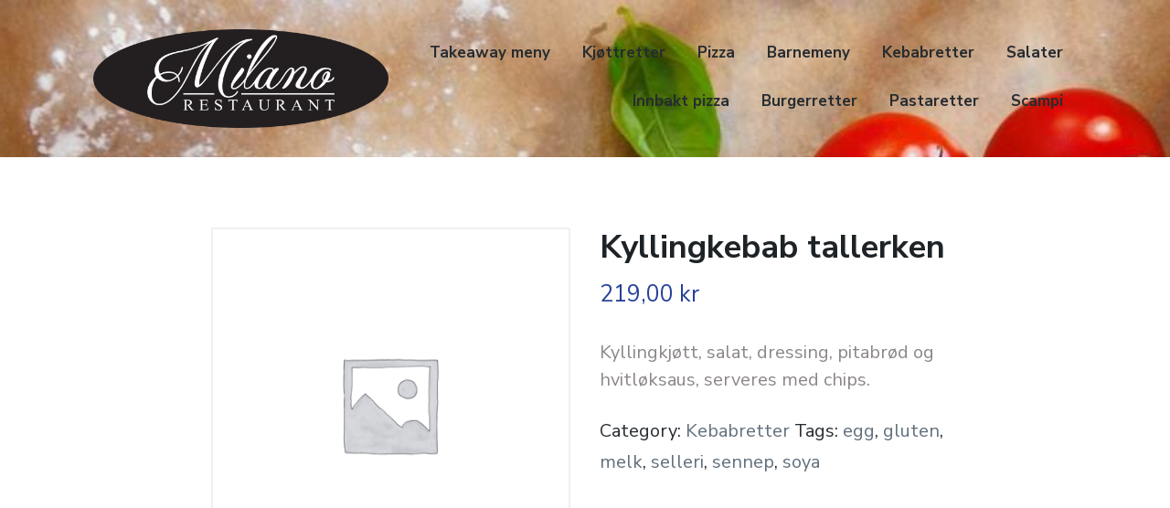

--- FILE ---
content_type: text/html; charset=UTF-8
request_url: https://milano-narvik.no/menu/kebabretter/kyllingkebab-tallerken/
body_size: 11272
content:
<!DOCTYPE html>
<html lang="nb-NO" class="no-js">
<head>
	<meta charset="UTF-8">
	<meta name="viewport" content="width=device-width, initial-scale=1">
	<link rel="profile" href="http://gmpg.org/xfn/11">
	<link rel="pingback" href="https://milano-narvik.no/xmlrpc.php">

	<meta name='robots' content='index, follow, max-image-preview:large, max-snippet:-1, max-video-preview:-1' />
<script>document.documentElement.className = document.documentElement.className.replace("no-js","js");</script>

	<!-- This site is optimized with the Yoast SEO plugin v26.8 - https://yoast.com/product/yoast-seo-wordpress/ -->
	<title>Kyllingkebab tallerken - Milano Restaurant Narvik</title>
	<link rel="canonical" href="https://milano-narvik.no/menu/kebabretter/kyllingkebab-tallerken/" />
	<meta property="og:locale" content="nb_NO" />
	<meta property="og:type" content="article" />
	<meta property="og:title" content="Kyllingkebab tallerken - Milano Restaurant Narvik" />
	<meta property="og:description" content="Kyllingkjøtt, salat, dressing, pitabrød og hvitløksaus, serveres med chips." />
	<meta property="og:url" content="https://milano-narvik.no/menu/kebabretter/kyllingkebab-tallerken/" />
	<meta property="og:site_name" content="Milano Restaurant Narvik" />
	<meta property="article:publisher" content="https://www.facebook.com/Milano-Narvik-restaurant-224635731468567/" />
	<meta property="article:modified_time" content="2023-05-22T11:35:39+00:00" />
	<meta name="twitter:card" content="summary_large_image" />
	<meta name="twitter:label1" content="Ansl. lesetid" />
	<meta name="twitter:data1" content="1 minutt" />
	<script type="application/ld+json" class="yoast-schema-graph">{"@context":"https://schema.org","@graph":[{"@type":"WebPage","@id":"https://milano-narvik.no/menu/kebabretter/kyllingkebab-tallerken/","url":"https://milano-narvik.no/menu/kebabretter/kyllingkebab-tallerken/","name":"Kyllingkebab tallerken - Milano Restaurant Narvik","isPartOf":{"@id":"https://milano-narvik.no/#website"},"datePublished":"2019-04-27T23:26:40+00:00","dateModified":"2023-05-22T11:35:39+00:00","inLanguage":"nb-NO","potentialAction":[{"@type":"ReadAction","target":["https://milano-narvik.no/menu/kebabretter/kyllingkebab-tallerken/"]}]},{"@type":"WebSite","@id":"https://milano-narvik.no/#website","url":"https://milano-narvik.no/","name":"Milano Restaurant Narvik","description":"Du ringer - vi bringer","publisher":{"@id":"https://milano-narvik.no/#organization"},"potentialAction":[{"@type":"SearchAction","target":{"@type":"EntryPoint","urlTemplate":"https://milano-narvik.no/?s={search_term_string}"},"query-input":{"@type":"PropertyValueSpecification","valueRequired":true,"valueName":"search_term_string"}}],"inLanguage":"nb-NO"},{"@type":"Organization","@id":"https://milano-narvik.no/#organization","name":"Milano Restaurant Narvik","url":"https://milano-narvik.no/","logo":{"@type":"ImageObject","inLanguage":"nb-NO","@id":"https://milano-narvik.no/#/schema/logo/image/","url":"https://milano-narvik.no/wp-content/uploads/2019/04/Milano-Narvik-logo.png","contentUrl":"https://milano-narvik.no/wp-content/uploads/2019/04/Milano-Narvik-logo.png","width":547,"height":183,"caption":"Milano Restaurant Narvik"},"image":{"@id":"https://milano-narvik.no/#/schema/logo/image/"},"sameAs":["https://www.facebook.com/Milano-Narvik-restaurant-224635731468567/"]}]}</script>
	<!-- / Yoast SEO plugin. -->


<link rel='dns-prefetch' href='//fonts.googleapis.com' />
<link rel="alternate" type="application/rss+xml" title="Milano Restaurant Narvik &raquo; strøm" href="https://milano-narvik.no/feed/" />
<link rel="alternate" type="application/rss+xml" title="Milano Restaurant Narvik &raquo; kommentarstrøm" href="https://milano-narvik.no/comments/feed/" />
<link rel="alternate" title="oEmbed (JSON)" type="application/json+oembed" href="https://milano-narvik.no/wp-json/oembed/1.0/embed?url=https%3A%2F%2Fmilano-narvik.no%2Fmenu%2Fkebabretter%2Fkyllingkebab-tallerken%2F" />
<link rel="alternate" title="oEmbed (XML)" type="text/xml+oembed" href="https://milano-narvik.no/wp-json/oembed/1.0/embed?url=https%3A%2F%2Fmilano-narvik.no%2Fmenu%2Fkebabretter%2Fkyllingkebab-tallerken%2F&#038;format=xml" />
<style id='wp-img-auto-sizes-contain-inline-css' type='text/css'>
img:is([sizes=auto i],[sizes^="auto," i]){contain-intrinsic-size:3000px 1500px}
/*# sourceURL=wp-img-auto-sizes-contain-inline-css */
</style>
<link rel='stylesheet' id='atomic-blocks-fontawesome-css' href='https://milano-narvik.no/wp-content/plugins/atomic-blocks/dist/assets/fontawesome/css/all.min.css?ver=1614172991' type='text/css' media='all' />
<style id='wp-emoji-styles-inline-css' type='text/css'>

	img.wp-smiley, img.emoji {
		display: inline !important;
		border: none !important;
		box-shadow: none !important;
		height: 1em !important;
		width: 1em !important;
		margin: 0 0.07em !important;
		vertical-align: -0.1em !important;
		background: none !important;
		padding: 0 !important;
	}
/*# sourceURL=wp-emoji-styles-inline-css */
</style>
<style id='wp-block-library-inline-css' type='text/css'>
:root{--wp-block-synced-color:#7a00df;--wp-block-synced-color--rgb:122,0,223;--wp-bound-block-color:var(--wp-block-synced-color);--wp-editor-canvas-background:#ddd;--wp-admin-theme-color:#007cba;--wp-admin-theme-color--rgb:0,124,186;--wp-admin-theme-color-darker-10:#006ba1;--wp-admin-theme-color-darker-10--rgb:0,107,160.5;--wp-admin-theme-color-darker-20:#005a87;--wp-admin-theme-color-darker-20--rgb:0,90,135;--wp-admin-border-width-focus:2px}@media (min-resolution:192dpi){:root{--wp-admin-border-width-focus:1.5px}}.wp-element-button{cursor:pointer}:root .has-very-light-gray-background-color{background-color:#eee}:root .has-very-dark-gray-background-color{background-color:#313131}:root .has-very-light-gray-color{color:#eee}:root .has-very-dark-gray-color{color:#313131}:root .has-vivid-green-cyan-to-vivid-cyan-blue-gradient-background{background:linear-gradient(135deg,#00d084,#0693e3)}:root .has-purple-crush-gradient-background{background:linear-gradient(135deg,#34e2e4,#4721fb 50%,#ab1dfe)}:root .has-hazy-dawn-gradient-background{background:linear-gradient(135deg,#faaca8,#dad0ec)}:root .has-subdued-olive-gradient-background{background:linear-gradient(135deg,#fafae1,#67a671)}:root .has-atomic-cream-gradient-background{background:linear-gradient(135deg,#fdd79a,#004a59)}:root .has-nightshade-gradient-background{background:linear-gradient(135deg,#330968,#31cdcf)}:root .has-midnight-gradient-background{background:linear-gradient(135deg,#020381,#2874fc)}:root{--wp--preset--font-size--normal:16px;--wp--preset--font-size--huge:42px}.has-regular-font-size{font-size:1em}.has-larger-font-size{font-size:2.625em}.has-normal-font-size{font-size:var(--wp--preset--font-size--normal)}.has-huge-font-size{font-size:var(--wp--preset--font-size--huge)}.has-text-align-center{text-align:center}.has-text-align-left{text-align:left}.has-text-align-right{text-align:right}.has-fit-text{white-space:nowrap!important}#end-resizable-editor-section{display:none}.aligncenter{clear:both}.items-justified-left{justify-content:flex-start}.items-justified-center{justify-content:center}.items-justified-right{justify-content:flex-end}.items-justified-space-between{justify-content:space-between}.screen-reader-text{border:0;clip-path:inset(50%);height:1px;margin:-1px;overflow:hidden;padding:0;position:absolute;width:1px;word-wrap:normal!important}.screen-reader-text:focus{background-color:#ddd;clip-path:none;color:#444;display:block;font-size:1em;height:auto;left:5px;line-height:normal;padding:15px 23px 14px;text-decoration:none;top:5px;width:auto;z-index:100000}html :where(.has-border-color){border-style:solid}html :where([style*=border-top-color]){border-top-style:solid}html :where([style*=border-right-color]){border-right-style:solid}html :where([style*=border-bottom-color]){border-bottom-style:solid}html :where([style*=border-left-color]){border-left-style:solid}html :where([style*=border-width]){border-style:solid}html :where([style*=border-top-width]){border-top-style:solid}html :where([style*=border-right-width]){border-right-style:solid}html :where([style*=border-bottom-width]){border-bottom-style:solid}html :where([style*=border-left-width]){border-left-style:solid}html :where(img[class*=wp-image-]){height:auto;max-width:100%}:where(figure){margin:0 0 1em}html :where(.is-position-sticky){--wp-admin--admin-bar--position-offset:var(--wp-admin--admin-bar--height,0px)}@media screen and (max-width:600px){html :where(.is-position-sticky){--wp-admin--admin-bar--position-offset:0px}}

/*# sourceURL=wp-block-library-inline-css */
</style><style id='wp-block-heading-inline-css' type='text/css'>
h1:where(.wp-block-heading).has-background,h2:where(.wp-block-heading).has-background,h3:where(.wp-block-heading).has-background,h4:where(.wp-block-heading).has-background,h5:where(.wp-block-heading).has-background,h6:where(.wp-block-heading).has-background{padding:1.25em 2.375em}h1.has-text-align-left[style*=writing-mode]:where([style*=vertical-lr]),h1.has-text-align-right[style*=writing-mode]:where([style*=vertical-rl]),h2.has-text-align-left[style*=writing-mode]:where([style*=vertical-lr]),h2.has-text-align-right[style*=writing-mode]:where([style*=vertical-rl]),h3.has-text-align-left[style*=writing-mode]:where([style*=vertical-lr]),h3.has-text-align-right[style*=writing-mode]:where([style*=vertical-rl]),h4.has-text-align-left[style*=writing-mode]:where([style*=vertical-lr]),h4.has-text-align-right[style*=writing-mode]:where([style*=vertical-rl]),h5.has-text-align-left[style*=writing-mode]:where([style*=vertical-lr]),h5.has-text-align-right[style*=writing-mode]:where([style*=vertical-rl]),h6.has-text-align-left[style*=writing-mode]:where([style*=vertical-lr]),h6.has-text-align-right[style*=writing-mode]:where([style*=vertical-rl]){rotate:180deg}
/*# sourceURL=https://milano-narvik.no/wp-includes/blocks/heading/style.min.css */
</style>
<style id='wp-block-paragraph-inline-css' type='text/css'>
.is-small-text{font-size:.875em}.is-regular-text{font-size:1em}.is-large-text{font-size:2.25em}.is-larger-text{font-size:3em}.has-drop-cap:not(:focus):first-letter{float:left;font-size:8.4em;font-style:normal;font-weight:100;line-height:.68;margin:.05em .1em 0 0;text-transform:uppercase}body.rtl .has-drop-cap:not(:focus):first-letter{float:none;margin-left:.1em}p.has-drop-cap.has-background{overflow:hidden}:root :where(p.has-background){padding:1.25em 2.375em}:where(p.has-text-color:not(.has-link-color)) a{color:inherit}p.has-text-align-left[style*="writing-mode:vertical-lr"],p.has-text-align-right[style*="writing-mode:vertical-rl"]{rotate:180deg}
/*# sourceURL=https://milano-narvik.no/wp-includes/blocks/paragraph/style.min.css */
</style>
<style id='global-styles-inline-css' type='text/css'>
:root{--wp--preset--aspect-ratio--square: 1;--wp--preset--aspect-ratio--4-3: 4/3;--wp--preset--aspect-ratio--3-4: 3/4;--wp--preset--aspect-ratio--3-2: 3/2;--wp--preset--aspect-ratio--2-3: 2/3;--wp--preset--aspect-ratio--16-9: 16/9;--wp--preset--aspect-ratio--9-16: 9/16;--wp--preset--color--black: #000000;--wp--preset--color--cyan-bluish-gray: #abb8c3;--wp--preset--color--white: #ffffff;--wp--preset--color--pale-pink: #f78da7;--wp--preset--color--vivid-red: #cf2e2e;--wp--preset--color--luminous-vivid-orange: #ff6900;--wp--preset--color--luminous-vivid-amber: #fcb900;--wp--preset--color--light-green-cyan: #7bdcb5;--wp--preset--color--vivid-green-cyan: #00d084;--wp--preset--color--pale-cyan-blue: #8ed1fc;--wp--preset--color--vivid-cyan-blue: #0693e3;--wp--preset--color--vivid-purple: #9b51e0;--wp--preset--gradient--vivid-cyan-blue-to-vivid-purple: linear-gradient(135deg,rgb(6,147,227) 0%,rgb(155,81,224) 100%);--wp--preset--gradient--light-green-cyan-to-vivid-green-cyan: linear-gradient(135deg,rgb(122,220,180) 0%,rgb(0,208,130) 100%);--wp--preset--gradient--luminous-vivid-amber-to-luminous-vivid-orange: linear-gradient(135deg,rgb(252,185,0) 0%,rgb(255,105,0) 100%);--wp--preset--gradient--luminous-vivid-orange-to-vivid-red: linear-gradient(135deg,rgb(255,105,0) 0%,rgb(207,46,46) 100%);--wp--preset--gradient--very-light-gray-to-cyan-bluish-gray: linear-gradient(135deg,rgb(238,238,238) 0%,rgb(169,184,195) 100%);--wp--preset--gradient--cool-to-warm-spectrum: linear-gradient(135deg,rgb(74,234,220) 0%,rgb(151,120,209) 20%,rgb(207,42,186) 40%,rgb(238,44,130) 60%,rgb(251,105,98) 80%,rgb(254,248,76) 100%);--wp--preset--gradient--blush-light-purple: linear-gradient(135deg,rgb(255,206,236) 0%,rgb(152,150,240) 100%);--wp--preset--gradient--blush-bordeaux: linear-gradient(135deg,rgb(254,205,165) 0%,rgb(254,45,45) 50%,rgb(107,0,62) 100%);--wp--preset--gradient--luminous-dusk: linear-gradient(135deg,rgb(255,203,112) 0%,rgb(199,81,192) 50%,rgb(65,88,208) 100%);--wp--preset--gradient--pale-ocean: linear-gradient(135deg,rgb(255,245,203) 0%,rgb(182,227,212) 50%,rgb(51,167,181) 100%);--wp--preset--gradient--electric-grass: linear-gradient(135deg,rgb(202,248,128) 0%,rgb(113,206,126) 100%);--wp--preset--gradient--midnight: linear-gradient(135deg,rgb(2,3,129) 0%,rgb(40,116,252) 100%);--wp--preset--font-size--small: 13px;--wp--preset--font-size--medium: 20px;--wp--preset--font-size--large: 36px;--wp--preset--font-size--x-large: 42px;--wp--preset--spacing--20: 0.44rem;--wp--preset--spacing--30: 0.67rem;--wp--preset--spacing--40: 1rem;--wp--preset--spacing--50: 1.5rem;--wp--preset--spacing--60: 2.25rem;--wp--preset--spacing--70: 3.38rem;--wp--preset--spacing--80: 5.06rem;--wp--preset--shadow--natural: 6px 6px 9px rgba(0, 0, 0, 0.2);--wp--preset--shadow--deep: 12px 12px 50px rgba(0, 0, 0, 0.4);--wp--preset--shadow--sharp: 6px 6px 0px rgba(0, 0, 0, 0.2);--wp--preset--shadow--outlined: 6px 6px 0px -3px rgb(255, 255, 255), 6px 6px rgb(0, 0, 0);--wp--preset--shadow--crisp: 6px 6px 0px rgb(0, 0, 0);}:where(.is-layout-flex){gap: 0.5em;}:where(.is-layout-grid){gap: 0.5em;}body .is-layout-flex{display: flex;}.is-layout-flex{flex-wrap: wrap;align-items: center;}.is-layout-flex > :is(*, div){margin: 0;}body .is-layout-grid{display: grid;}.is-layout-grid > :is(*, div){margin: 0;}:where(.wp-block-columns.is-layout-flex){gap: 2em;}:where(.wp-block-columns.is-layout-grid){gap: 2em;}:where(.wp-block-post-template.is-layout-flex){gap: 1.25em;}:where(.wp-block-post-template.is-layout-grid){gap: 1.25em;}.has-black-color{color: var(--wp--preset--color--black) !important;}.has-cyan-bluish-gray-color{color: var(--wp--preset--color--cyan-bluish-gray) !important;}.has-white-color{color: var(--wp--preset--color--white) !important;}.has-pale-pink-color{color: var(--wp--preset--color--pale-pink) !important;}.has-vivid-red-color{color: var(--wp--preset--color--vivid-red) !important;}.has-luminous-vivid-orange-color{color: var(--wp--preset--color--luminous-vivid-orange) !important;}.has-luminous-vivid-amber-color{color: var(--wp--preset--color--luminous-vivid-amber) !important;}.has-light-green-cyan-color{color: var(--wp--preset--color--light-green-cyan) !important;}.has-vivid-green-cyan-color{color: var(--wp--preset--color--vivid-green-cyan) !important;}.has-pale-cyan-blue-color{color: var(--wp--preset--color--pale-cyan-blue) !important;}.has-vivid-cyan-blue-color{color: var(--wp--preset--color--vivid-cyan-blue) !important;}.has-vivid-purple-color{color: var(--wp--preset--color--vivid-purple) !important;}.has-black-background-color{background-color: var(--wp--preset--color--black) !important;}.has-cyan-bluish-gray-background-color{background-color: var(--wp--preset--color--cyan-bluish-gray) !important;}.has-white-background-color{background-color: var(--wp--preset--color--white) !important;}.has-pale-pink-background-color{background-color: var(--wp--preset--color--pale-pink) !important;}.has-vivid-red-background-color{background-color: var(--wp--preset--color--vivid-red) !important;}.has-luminous-vivid-orange-background-color{background-color: var(--wp--preset--color--luminous-vivid-orange) !important;}.has-luminous-vivid-amber-background-color{background-color: var(--wp--preset--color--luminous-vivid-amber) !important;}.has-light-green-cyan-background-color{background-color: var(--wp--preset--color--light-green-cyan) !important;}.has-vivid-green-cyan-background-color{background-color: var(--wp--preset--color--vivid-green-cyan) !important;}.has-pale-cyan-blue-background-color{background-color: var(--wp--preset--color--pale-cyan-blue) !important;}.has-vivid-cyan-blue-background-color{background-color: var(--wp--preset--color--vivid-cyan-blue) !important;}.has-vivid-purple-background-color{background-color: var(--wp--preset--color--vivid-purple) !important;}.has-black-border-color{border-color: var(--wp--preset--color--black) !important;}.has-cyan-bluish-gray-border-color{border-color: var(--wp--preset--color--cyan-bluish-gray) !important;}.has-white-border-color{border-color: var(--wp--preset--color--white) !important;}.has-pale-pink-border-color{border-color: var(--wp--preset--color--pale-pink) !important;}.has-vivid-red-border-color{border-color: var(--wp--preset--color--vivid-red) !important;}.has-luminous-vivid-orange-border-color{border-color: var(--wp--preset--color--luminous-vivid-orange) !important;}.has-luminous-vivid-amber-border-color{border-color: var(--wp--preset--color--luminous-vivid-amber) !important;}.has-light-green-cyan-border-color{border-color: var(--wp--preset--color--light-green-cyan) !important;}.has-vivid-green-cyan-border-color{border-color: var(--wp--preset--color--vivid-green-cyan) !important;}.has-pale-cyan-blue-border-color{border-color: var(--wp--preset--color--pale-cyan-blue) !important;}.has-vivid-cyan-blue-border-color{border-color: var(--wp--preset--color--vivid-cyan-blue) !important;}.has-vivid-purple-border-color{border-color: var(--wp--preset--color--vivid-purple) !important;}.has-vivid-cyan-blue-to-vivid-purple-gradient-background{background: var(--wp--preset--gradient--vivid-cyan-blue-to-vivid-purple) !important;}.has-light-green-cyan-to-vivid-green-cyan-gradient-background{background: var(--wp--preset--gradient--light-green-cyan-to-vivid-green-cyan) !important;}.has-luminous-vivid-amber-to-luminous-vivid-orange-gradient-background{background: var(--wp--preset--gradient--luminous-vivid-amber-to-luminous-vivid-orange) !important;}.has-luminous-vivid-orange-to-vivid-red-gradient-background{background: var(--wp--preset--gradient--luminous-vivid-orange-to-vivid-red) !important;}.has-very-light-gray-to-cyan-bluish-gray-gradient-background{background: var(--wp--preset--gradient--very-light-gray-to-cyan-bluish-gray) !important;}.has-cool-to-warm-spectrum-gradient-background{background: var(--wp--preset--gradient--cool-to-warm-spectrum) !important;}.has-blush-light-purple-gradient-background{background: var(--wp--preset--gradient--blush-light-purple) !important;}.has-blush-bordeaux-gradient-background{background: var(--wp--preset--gradient--blush-bordeaux) !important;}.has-luminous-dusk-gradient-background{background: var(--wp--preset--gradient--luminous-dusk) !important;}.has-pale-ocean-gradient-background{background: var(--wp--preset--gradient--pale-ocean) !important;}.has-electric-grass-gradient-background{background: var(--wp--preset--gradient--electric-grass) !important;}.has-midnight-gradient-background{background: var(--wp--preset--gradient--midnight) !important;}.has-small-font-size{font-size: var(--wp--preset--font-size--small) !important;}.has-medium-font-size{font-size: var(--wp--preset--font-size--medium) !important;}.has-large-font-size{font-size: var(--wp--preset--font-size--large) !important;}.has-x-large-font-size{font-size: var(--wp--preset--font-size--x-large) !important;}
/*# sourceURL=global-styles-inline-css */
</style>

<style id='classic-theme-styles-inline-css' type='text/css'>
/*! This file is auto-generated */
.wp-block-button__link{color:#fff;background-color:#32373c;border-radius:9999px;box-shadow:none;text-decoration:none;padding:calc(.667em + 2px) calc(1.333em + 2px);font-size:1.125em}.wp-block-file__button{background:#32373c;color:#fff;text-decoration:none}
/*# sourceURL=/wp-includes/css/classic-themes.min.css */
</style>
<link rel='stylesheet' id='wp-components-css' href='https://milano-narvik.no/wp-includes/css/dist/components/style.min.css?ver=6.9' type='text/css' media='all' />
<link rel='stylesheet' id='common-css' href='https://milano-narvik.no/wp-admin/css/common.min.css?ver=6.9' type='text/css' media='all' />
<link rel='stylesheet' id='forms-css' href='https://milano-narvik.no/wp-admin/css/forms.min.css?ver=6.9' type='text/css' media='all' />
<link rel='stylesheet' id='wp-reset-editor-styles-css' href='https://milano-narvik.no/wp-includes/css/dist/block-library/reset.min.css?ver=6.9' type='text/css' media='all' />
<link rel='stylesheet' id='wp-block-editor-content-css' href='https://milano-narvik.no/wp-includes/css/dist/block-editor/content.min.css?ver=6.9' type='text/css' media='all' />
<link rel='stylesheet' id='wp-editor-classic-layout-styles-css' href='https://milano-narvik.no/wp-includes/css/dist/edit-post/classic.min.css?ver=6.9' type='text/css' media='all' />
<link rel='stylesheet' id='wp-edit-blocks-css' href='https://milano-narvik.no/wp-includes/css/dist/block-library/editor.min.css?ver=6.9' type='text/css' media='all' />
<link rel='stylesheet' id='restaurantpress-layout-css' href='https://milano-narvik.no/wp-content/plugins/restaurantpress/assets/css/restaurantpress-layout.css?ver=1.8.1' type='text/css' media='all' />
<link rel='stylesheet' id='photoswipe-css' href='https://milano-narvik.no/wp-content/plugins/restaurantpress/assets/css/photoswipe/photoswipe.css?ver=1.8.1' type='text/css' media='all' />
<link rel='stylesheet' id='photoswipe-default-skin-css' href='https://milano-narvik.no/wp-content/plugins/restaurantpress/assets/css/photoswipe/default-skin/default-skin.css?ver=1.8.1' type='text/css' media='all' />
<link rel='stylesheet' id='restaurantpress-smallscreen-css' href='https://milano-narvik.no/wp-content/plugins/restaurantpress/assets/css/restaurantpress-smallscreen.css?ver=1.8.1' type='text/css' media='only screen and (max-width: 768px)' />
<link rel='stylesheet' id='restaurantpress-general-css' href='https://milano-narvik.no/wp-content/plugins/restaurantpress/assets/css/restaurantpress.css?ver=1.8.1' type='text/css' media='all' />
<style id='restaurantpress-general-inline-css' type='text/css'>
.restaurantpress span.chef{background-color:#26419a;}.restaurantpress span.chef.grid::before,.restaurantpress span.chef.grid::after{border-top-color:#26419a;}.restaurantpress div.food_menu span.price,.restaurantpress div.food_menu p.price{color:#26419a;}.restaurantpress div.foods section.food_menu .price{color:#26419a;}.restaurantpress div.foods section.food_menu .restaurantpress-loop-food__title a{color:#26419a;}.restaurantpress-group #restaurant-press-section a{color:#26419a;}.restaurantpress-group .rp-grid-design-layout ins .amount{color:#fff;}.restaurantpress-group .rp-grid-design-layout .rp-content-wrapper{border-bottom-color:#26419a;}.restaurantpress-group .rp-grid-design-layout .rp-content-wrapper span.price{background-color:#26419a;}.restaurantpress-group .rp-grid-design-layout .rp-content-wrapper span.price::before{border-right-color:#26419a;}.restaurantpress-group .rp-list-design-layout .rp-content-wrapper p.price,.restaurantpress-group .rp-list-design-layout .rp-content-wrapper span.price{color:#26419a !important;}
/*# sourceURL=restaurantpress-general-inline-css */
</style>
<link rel='stylesheet' id='atomic-blocks-style-css' href='https://milano-narvik.no/wp-content/themes/atomic-blocks/style.css?ver=6.9' type='text/css' media='all' />
<style id='atomic-blocks-style-inline-css' type='text/css'>


	button,
	input[type='button'],
	input[type='submit'],
	.button,
	.page-numbers.current,
	.page-numbers:hover,
	#page #infinite-handle button,
	#page #infinite-handle button:hover,
	.comment-navigation a,
	.su-button,
	.mobile-navigation,
	.toggle-active {
	      background-color: #000000;
	}

	.entry-content p a,
	.entry-content p a:hover,
	.header-text a,
	.header-text a:hover,
	.entry-content .meta-list a,
	.post-navigation a:hover .post-title,
	.entry-header .entry-title a:hover,
	#page .more-link:hover,
	.site-footer a,
	.main-navigation a:hover,
	.main-navigation ul li.current-menu-item a,
	.main-navigation ul li.current-page-item a {
		color: #000000;
	}

	.entry-header .entry-title a:hover {
		box-shadow: inset 0 -4px 0 #000000;
	}

	.entry-content p a,
	.header-text a {
		box-shadow: inset 0 -1px 0 #000000;
	}

	.entry-content p a:hover,
	.header-text a:hover {
		box-shadow: inset 0 -2px 0 #000000;
	}

	@media (min-width: 1000px) {
		#primary {
			width: 76%;
		}
	}

	@media (min-width: 1000px) {
		.entry-header .entry-title {
			font-size: 43px;
		}
	}

	h1, h2, h3, h4, h5, h6, body, button,
	input[type='button'],
	input[type='reset'],
	input[type='submit'],
	.button,
	#page #infinite-handle button {
		font-family: 'Nunito Sans', 'Helvetica Neue', Helvetica, Arial, sans-serif;;
	}

	
/*# sourceURL=atomic-blocks-style-inline-css */
</style>
<link rel='stylesheet' id='atomic-blocks-fonts-css' href='//fonts.googleapis.com/css?display=swap&#038;family=Muli%3A700%7CNunito+Sans%3A400%2C400i%2C600%2C700&#038;subset=latin%2Clatin-ext' type='text/css' media='all' />
<link rel='stylesheet' id='font-awesome-css' href='https://milano-narvik.no/wp-content/themes/atomic-blocks/inc/fontawesome/css/fontawesome-all.css?ver=5.0.12' type='text/css' media='screen' />
<link rel='stylesheet' id='atomic-blocks-shared-styles-css' href='https://milano-narvik.no/wp-content/themes/atomic-blocks/common.css?ver=1.0' type='text/css' media='screen' />
<style id='atomic-blocks-shared-styles-inline-css' type='text/css'>
#editor .edit-post-visual-editor textarea.editor-post-title__input { font-size: 43px; }
		#editor .editor-rich-text__tinymce a {
			box-shadow: inset 0 -1px 0 #000000;
			color: #000000;
		}
		#editor .editor-rich-text__tinymce a:hover,
		.ab-block-post-grid h2 a:hover,
		.ab-block-post-grid .ab-block-post-grid-link:hover {
			color: #000000;
			box-shadow: inset 0 -2px 0 #000000;
		}
		.wp-block:not([data-align="full"]):not([data-align="wide"]) { max-width: 76%; }
/*# sourceURL=atomic-blocks-shared-styles-inline-css */
</style>
<script type="text/javascript" src="https://milano-narvik.no/wp-includes/js/jquery/jquery.min.js?ver=3.7.1" id="jquery-core-js"></script>
<script type="text/javascript" src="https://milano-narvik.no/wp-includes/js/jquery/jquery-migrate.min.js?ver=3.4.1" id="jquery-migrate-js"></script>
<link rel="https://api.w.org/" href="https://milano-narvik.no/wp-json/" /><link rel="alternate" title="JSON" type="application/json" href="https://milano-narvik.no/wp-json/wp/v2/food_menu/68" /><link rel="EditURI" type="application/rsd+xml" title="RSD" href="https://milano-narvik.no/xmlrpc.php?rsd" />
<meta name="generator" content="WordPress 6.9" />
<meta name="generator" content="RestaurantPress 1.8.1" />
<link rel='shortlink' href='https://milano-narvik.no/?p=68' />
		<!-- Custom Logo: hide header text -->
		<style id="custom-logo-css" type="text/css">
			.titles-wrap {
				position: absolute;
				clip-path: inset(50%);
			}
		</style>
			<noscript><style>.restaurantpress-food-gallery{ opacity: 1 !important; }</style></noscript>
			<style type="text/css" id="wp-custom-css">
			.pull-up {
	margin-top: -45px;
	float: right;
}


.restaurantpress div.foods[class*=columns-] section.food_menu, .restaurantpress-page div.foods[class*=columns-] section.food_menu{
	
	column-count: 1;
	width: 100%
}
	

.rp-title {
	color: #26419a;
}

.top-navigation, .site-footer {
	background-image: url(https://milano-narvik.no/wp-content/uploads/2019/04/headerbilde.jpg);
	background-size: cover;
}		</style>
		</head>

<body class="wp-singular food_menu-template-default single single-food_menu postid-68 wp-custom-logo wp-theme-atomic-blocks restaurantpress restaurantpress-page featured-image-wide">

<header id="masthead" class="site-header">
	<div class="search-drawer" aria-expanded="false" role="region">
		<div class="container">
			<div class="drawer-search">
				<div class="big-search">
					
<form role="search" method="get" class="searchform" action="https://milano-narvik.no/">
	<div>
		<label class="screen-reader-text">Search for:</label>

		<input type="text" value="" name="s" class="search-input" placeholder="Search here..." />

		<button class="searchsubmit" type="submit">
			<i class="fa fa-search"></i> <span>Search</span>
		</button>
	</div>
</form>
				</div>
			</div>
		</div><!-- .container -->
	</div><!-- .drawer -->

	<div class="top-navigation">
		
<div class="mobile-navigation">
	<button class="menu-toggle button-toggle">
		<span>
			<i class="fa fa-bars"></i>
			Menu		</span>
		<span>
			<i class="fa fa-times"></i>
			Close		</span>
	</button><!-- .overlay-toggle -->
</div>

<div class="drawer-wrap">
	<div class="drawer drawer-menu-explore">
		<nav id="drawer-navigation" class="drawer-navigation">
			<div class="menu-toppmeny-container"><ul id="menu-toppmeny" class="menu"><li id="menu-item-205" class="menu-item menu-item-type-post_type menu-item-object-page menu-item-205"><a href="https://milano-narvik.no/takeaway-meny/">Takeaway meny</a></li>
<li id="menu-item-196" class="menu-item menu-item-type-taxonomy menu-item-object-food_menu_cat menu-item-196"><a href="https://milano-narvik.no/food-category/kjott/">Kjøttretter</a></li>
<li id="menu-item-197" class="menu-item menu-item-type-taxonomy menu-item-object-food_menu_cat menu-item-197"><a href="https://milano-narvik.no/food-category/pizza/">Pizza</a></li>
<li id="menu-item-198" class="menu-item menu-item-type-taxonomy menu-item-object-food_menu_cat menu-item-198"><a href="https://milano-narvik.no/food-category/barnemeny/">Barnemeny</a></li>
<li id="menu-item-199" class="menu-item menu-item-type-taxonomy menu-item-object-food_menu_cat current-food_menu-ancestor current-menu-parent current-food_menu-parent menu-item-199"><a href="https://milano-narvik.no/food-category/kebabretter/">Kebabretter</a></li>
<li id="menu-item-200" class="menu-item menu-item-type-taxonomy menu-item-object-food_menu_cat menu-item-200"><a href="https://milano-narvik.no/food-category/salater/">Salater</a></li>
<li id="menu-item-201" class="menu-item menu-item-type-taxonomy menu-item-object-food_menu_cat menu-item-201"><a href="https://milano-narvik.no/food-category/innbakt-pizza/">Innbakt pizza</a></li>
<li id="menu-item-202" class="menu-item menu-item-type-taxonomy menu-item-object-food_menu_cat menu-item-202"><a href="https://milano-narvik.no/food-category/burger/">Burgerretter</a></li>
<li id="menu-item-203" class="menu-item menu-item-type-taxonomy menu-item-object-food_menu_cat menu-item-203"><a href="https://milano-narvik.no/food-category/pasta/">Pastaretter</a></li>
<li id="menu-item-204" class="menu-item menu-item-type-taxonomy menu-item-object-food_menu_cat menu-item-204"><a href="https://milano-narvik.no/food-category/scampi/">Scampi</a></li>
</ul></div>		</nav><!-- #site-navigation -->

		
<form role="search" method="get" class="searchform" action="https://milano-narvik.no/">
	<div>
		<label class="screen-reader-text">Search for:</label>

		<input type="text" value="" name="s" class="search-input" placeholder="Search here..." />

		<button class="searchsubmit" type="submit">
			<i class="fa fa-search"></i> <span>Search</span>
		</button>
	</div>
</form>
	</div><!-- .drawer -->
</div>

		<div class="container">
			<div class="site-identity clear">
				<!-- Site title and logo -->
					<div class="site-title-wrap" itemscope itemtype="http://schema.org/Organization">
		<!-- Use the Site Logo feature, if supported -->
		<a href="https://milano-narvik.no/" class="custom-logo-link" rel="home"><img width="547" height="183" src="https://milano-narvik.no/wp-content/uploads/2019/04/Milano-Narvik-logo.png" class="custom-logo" alt="Milano Narvik" decoding="async" fetchpriority="high" srcset="https://milano-narvik.no/wp-content/uploads/2019/04/Milano-Narvik-logo.png 547w, https://milano-narvik.no/wp-content/uploads/2019/04/Milano-Narvik-logo-250x84.png 250w, https://milano-narvik.no/wp-content/uploads/2019/04/Milano-Narvik-logo-300x100.png 300w" sizes="(max-width: 547px) 100vw, 547px" /></a>
		<div class="titles-wrap has-description">
							<p class="site-title"><a href="https://milano-narvik.no/" rel="home">Milano Restaurant Narvik</a></p>
 			
							<p class="site-description">Du ringer &#8211; vi bringer</p>
					</div>
	</div><!-- .site-title-wrap -->

				<div class="top-navigation-right">
					<!-- Main navigation -->
					<nav id="site-navigation" class="main-navigation">
						<div class="menu-toppmeny-container"><ul id="menu-toppmeny-1" class="menu"><li class="menu-item menu-item-type-post_type menu-item-object-page menu-item-205"><a href="https://milano-narvik.no/takeaway-meny/">Takeaway meny</a></li>
<li class="menu-item menu-item-type-taxonomy menu-item-object-food_menu_cat menu-item-196"><a href="https://milano-narvik.no/food-category/kjott/">Kjøttretter</a></li>
<li class="menu-item menu-item-type-taxonomy menu-item-object-food_menu_cat menu-item-197"><a href="https://milano-narvik.no/food-category/pizza/">Pizza</a></li>
<li class="menu-item menu-item-type-taxonomy menu-item-object-food_menu_cat menu-item-198"><a href="https://milano-narvik.no/food-category/barnemeny/">Barnemeny</a></li>
<li class="menu-item menu-item-type-taxonomy menu-item-object-food_menu_cat current-food_menu-ancestor current-menu-parent current-food_menu-parent menu-item-199"><a href="https://milano-narvik.no/food-category/kebabretter/">Kebabretter</a></li>
<li class="menu-item menu-item-type-taxonomy menu-item-object-food_menu_cat menu-item-200"><a href="https://milano-narvik.no/food-category/salater/">Salater</a></li>
<li class="menu-item menu-item-type-taxonomy menu-item-object-food_menu_cat menu-item-201"><a href="https://milano-narvik.no/food-category/innbakt-pizza/">Innbakt pizza</a></li>
<li class="menu-item menu-item-type-taxonomy menu-item-object-food_menu_cat menu-item-202"><a href="https://milano-narvik.no/food-category/burger/">Burgerretter</a></li>
<li class="menu-item menu-item-type-taxonomy menu-item-object-food_menu_cat menu-item-203"><a href="https://milano-narvik.no/food-category/pasta/">Pastaretter</a></li>
<li class="menu-item menu-item-type-taxonomy menu-item-object-food_menu_cat menu-item-204"><a href="https://milano-narvik.no/food-category/scampi/">Scampi</a></li>
</ul></div>					</nav><!-- .main-navigation -->
				</div><!-- .top-navigation-right -->
			</div><!-- .site-identity-->
		</div><!-- .container -->
	</div><!-- .top-navigation -->

	<!-- Get the archive page titles -->
	</header><!-- .site-header -->

<div id="page" class="hfeed site container">
	<div id="content" class="site-content">

	<div id="primary" class="content-area"><main id="content" class="site-main atomic-blocks" role="main">
		
			

<div id="food-68" class="post-68 food_menu type-food_menu status-publish food_menu_cat-kebabretter food_menu_tag-egg food_menu_tag-gluten food_menu_tag-melk food_menu_tag-selleri food_menu_tag-sennep food_menu_tag-soya post without-featured-image food first">

	<div class="restaurantpress-food-gallery restaurantpress-food-gallery--without-images restaurantpress-food-gallery--columns-4 images" data-columns="4" style="opacity: 0; transition: opacity .25s ease-in-out;">
	<figure class="restaurantpress-food-gallery__wrapper">
		<div class="restaurantpress-food-gallery__image--placeholder"><img src="https://milano-narvik.no/wp-content/plugins/restaurantpress/assets/images/placeholder.png" alt="Awaiting food image" class="wp-post-image" /></div>	</figure>
</div>

	<div class="summary entry-summary">

		<h1 class="food_title entry-title">Kyllingkebab tallerken</h1><p class="price"><span class="restaurantpress-Price-amount amount">219,00&nbsp;<span class="restaurantpress-Price-currencySymbol">&#107;&#114;</span></span></p>
<div class="restaurantpress-food-details__short-description">
	<p>Kyllingkjøtt, salat, dressing, pitabrød og hvitløksaus, serveres med chips.</p>
</div>

<div class="food_meta">

	
	<span class="posted_in">Category: <a href="https://milano-narvik.no/food-category/kebabretter/" rel="tag">Kebabretter</a></span>
	<span class="tagged_as">Tags: <a href="https://milano-narvik.no/food-tag/egg/" rel="tag">egg</a>, <a href="https://milano-narvik.no/food-tag/gluten/" rel="tag">gluten</a>, <a href="https://milano-narvik.no/food-tag/melk/" rel="tag">melk</a>, <a href="https://milano-narvik.no/food-tag/selleri/" rel="tag">selleri</a>, <a href="https://milano-narvik.no/food-tag/sennep/" rel="tag">sennep</a>, <a href="https://milano-narvik.no/food-tag/soya/" rel="tag">soya</a></span>
	
</div>


	</div><!-- .summary -->

	
	<div class="restaurantpress-tabs rp-tabs-wrapper">
		<ul class="tabs rp-tabs" role="tablist">
							<li class="description_tab" id="tab-title-description" role="tab" aria-controls="tab-description">
					<a href="#tab-description">Description</a>
				</li>
					</ul>
					<div class="restaurantpress-Tabs-panel restaurantpress-Tabs-panel--description panel entry-content rp-tab" id="tab-description" role="tabpanel" aria-labelledby="tab-title-description">
				
  <h2 class="screen-reader-text">Description</h2>

<p>Kyllingkjøtt, salat, dressing, pitabrød og hvitløksaus, serveres med chips.</p>
			</div>
			</div>


</div>


		
	</main></div>
	

	</div><!-- #content -->
</div><!-- #page .container -->

<footer id="colophon" class="site-footer">
	<div class="container">
					<div class="footer-widgets">
									<div class="footer-column">
						<aside id="block-14" class="widget widget_block">
<h4 class="wp-block-heading">Milano Narvik AS</h4>
</aside><aside id="block-16" class="widget widget_block widget_text">
<p>Dronningens gate 53<br>8514 NARVIK</p>
</aside><aside id="block-12" class="widget widget_block">
<h4 class="wp-block-heading">Telefon 76 94 44 44</h4>
</aside><aside id="block-7" class="widget widget_block widget_text">
<p><a href="https://www.facebook.com/Milano-Narvik-restaurant-224635731468567/">Milano Narvik på Facebook</a></p>
</aside>					</div>
				
									<div class="footer-column">
						<aside id="block-17" class="widget widget_block">
<h4 class="wp-block-heading">Åpningstider</h4>
</aside><aside id="block-18" class="widget widget_block widget_text">
<p>Mandag – torsdag: 13.00 – 22.30<br>Fredag og lørdag: 13.00 – 23.00<br>Søndag: 13.00 – 22.30</p>
</aside>					</div>
				
									<div class="footer-column">
						<aside id="block-19" class="widget widget_block">
<h4 class="wp-block-heading">Takeaway Meny</h4>
</aside><aside id="block-20" class="widget widget_block widget_text">
<p><strong>Kjøring fra kl 13:00-22:00:</strong><br>Narvik sentrum: 70,00 kr<br>Fagernes: 80,00 kr</p>
</aside>					</div>
							</div>
		
		<div class="footer-bottom">
			<div class="footer-tagline">
				<div class="site-info">
					Du ringer - vi bringer				</div>
			</div><!-- .footer-tagline -->

					</div><!-- .footer-bottom -->
	</div><!-- .container -->
</footer><!-- #colophon -->

<script type="speculationrules">
{"prefetch":[{"source":"document","where":{"and":[{"href_matches":"/*"},{"not":{"href_matches":["/wp-*.php","/wp-admin/*","/wp-content/uploads/*","/wp-content/*","/wp-content/plugins/*","/wp-content/themes/atomic-blocks/*","/*\\?(.+)"]}},{"not":{"selector_matches":"a[rel~=\"nofollow\"]"}},{"not":{"selector_matches":".no-prefetch, .no-prefetch a"}}]},"eagerness":"conservative"}]}
</script>
	<script type="text/javascript">
		function atomicBlocksShare( url, title, w, h ){
			var left = ( window.innerWidth / 2 )-( w / 2 );
			var top  = ( window.innerHeight / 2 )-( h / 2 );
			return window.open(url, title, 'toolbar=no, location=no, directories=no, status=no, menubar=no, scrollbars=no, resizable=no, copyhistory=no, width=600, height=600, top='+top+', left='+left);
		}
	</script>
	
<!-- Root element of PhotoSwipe. Must have class pswp. -->
<div class="pswp" tabindex="-1" role="dialog" aria-hidden="true">

	<!-- Background of PhotoSwipe. It's a separate element as animating opacity is faster than rgba(). -->
	<div class="pswp__bg"></div>

	<!-- Slides wrapper with overflow:hidden. -->
	<div class="pswp__scroll-wrap">

		<!-- Container that holds slides.
		PhotoSwipe keeps only 3 of them in the DOM to save memory.
		Don't modify these 3 pswp__item elements, data is added later on. -->
		<div class="pswp__container">
			<div class="pswp__item"></div>
			<div class="pswp__item"></div>
			<div class="pswp__item"></div>
		</div>

		<!-- Default (PhotoSwipeUI_Default) interface on top of sliding area. Can be changed. -->
		<div class="pswp__ui pswp__ui--hidden">

			<div class="pswp__top-bar">

				<!--  Controls are self-explanatory. Order can be changed. -->

				<div class="pswp__counter"></div>

				<button class="pswp__button pswp__button--close" aria-label="Close (Esc)"></button>

				<button class="pswp__button pswp__button--share" aria-label="Share"></button>

				<button class="pswp__button pswp__button--fs" aria-label="Toggle fullscreen"></button>

				<button class="pswp__button pswp__button--zoom" aria-label="Zoom in/out"></button>

				<!-- Preloader demo http://codepen.io/dimsemenov/pen/yyBWoR -->
				<!-- element will get class pswp__preloader--active when preloader is running -->
				<div class="pswp__preloader">
					<div class="pswp__preloader__icn">
						<div class="pswp__preloader__cut">
							<div class="pswp__preloader__donut"></div>
						</div>
					</div>
				</div>
			</div>

			<div class="pswp__share-modal pswp__share-modal--hidden pswp__single-tap">
				<div class="pswp__share-tooltip"></div>
			</div>

			<button class="pswp__button pswp__button--arrow--left" aria-label="Previous (arrow left)"></button>

			<button class="pswp__button pswp__button--arrow--right" aria-label="Next (arrow right)"></button>

			<div class="pswp__caption">
				<div class="pswp__caption__center"></div>
			</div>

		</div>

	</div>

</div>
<script type="text/javascript" src="https://milano-narvik.no/wp-content/plugins/restaurantpress/assets/js/flexslider/jquery.flexslider.min.js?ver=2.7.0" id="flexslider-js"></script>
<script type="text/javascript" src="https://milano-narvik.no/wp-content/plugins/restaurantpress/assets/js/photoswipe/photoswipe.min.js?ver=4.1.1" id="photoswipe-js"></script>
<script type="text/javascript" src="https://milano-narvik.no/wp-content/plugins/restaurantpress/assets/js/photoswipe/photoswipe-ui-default.min.js?ver=4.1.1" id="photoswipe-ui-default-js"></script>
<script type="text/javascript" id="rp-single-food-js-extra">
/* <![CDATA[ */
var rp_single_food_params = {"flexslider":{"rtl":false,"animation":"slide","smoothHeight":true,"directionNav":false,"controlNav":"thumbnails","slideshow":false,"animationSpeed":500,"animationLoop":false,"allowOneSlide":false},"zoom_enabled":"0","zoom_options":[],"photoswipe_enabled":"1","photoswipe_options":{"shareEl":false,"closeOnScroll":false,"history":false,"hideAnimationDuration":0,"showAnimationDuration":0},"flexslider_enabled":"1"};
//# sourceURL=rp-single-food-js-extra
/* ]]> */
</script>
<script type="text/javascript" src="https://milano-narvik.no/wp-content/plugins/restaurantpress/assets/js/frontend/single-food.min.js?ver=1.8.1" id="rp-single-food-js"></script>
<script type="text/javascript" src="https://milano-narvik.no/wp-content/plugins/restaurantpress/assets/js/frontend/restaurantpress.min.js?ver=1.8.1" id="restaurantpress-js"></script>
<script type="text/javascript" src="https://milano-narvik.no/wp-content/plugins/atomic-blocks/dist/assets/js/dismiss.js?ver=1614172991" id="atomic-blocks-dismiss-js-js"></script>
<script type="text/javascript" id="atomic-blocks-js-js-extra">
/* <![CDATA[ */
var atomic_blocks_js_vars = {"ajaxurl":"https://milano-narvik.no/wp-admin/admin-ajax.php"};
//# sourceURL=atomic-blocks-js-js-extra
/* ]]> */
</script>
<script type="text/javascript" src="https://milano-narvik.no/wp-content/themes/atomic-blocks/js/atomic-blocks.js?ver=1.0" id="atomic-blocks-js-js"></script>
<script type="text/javascript" src="https://milano-narvik.no/wp-content/themes/atomic-blocks/js/jquery.fitvids.js?ver=1.1" id="fitvids-js"></script>
<script id="wp-emoji-settings" type="application/json">
{"baseUrl":"https://s.w.org/images/core/emoji/17.0.2/72x72/","ext":".png","svgUrl":"https://s.w.org/images/core/emoji/17.0.2/svg/","svgExt":".svg","source":{"concatemoji":"https://milano-narvik.no/wp-includes/js/wp-emoji-release.min.js?ver=6.9"}}
</script>
<script type="module">
/* <![CDATA[ */
/*! This file is auto-generated */
const a=JSON.parse(document.getElementById("wp-emoji-settings").textContent),o=(window._wpemojiSettings=a,"wpEmojiSettingsSupports"),s=["flag","emoji"];function i(e){try{var t={supportTests:e,timestamp:(new Date).valueOf()};sessionStorage.setItem(o,JSON.stringify(t))}catch(e){}}function c(e,t,n){e.clearRect(0,0,e.canvas.width,e.canvas.height),e.fillText(t,0,0);t=new Uint32Array(e.getImageData(0,0,e.canvas.width,e.canvas.height).data);e.clearRect(0,0,e.canvas.width,e.canvas.height),e.fillText(n,0,0);const a=new Uint32Array(e.getImageData(0,0,e.canvas.width,e.canvas.height).data);return t.every((e,t)=>e===a[t])}function p(e,t){e.clearRect(0,0,e.canvas.width,e.canvas.height),e.fillText(t,0,0);var n=e.getImageData(16,16,1,1);for(let e=0;e<n.data.length;e++)if(0!==n.data[e])return!1;return!0}function u(e,t,n,a){switch(t){case"flag":return n(e,"\ud83c\udff3\ufe0f\u200d\u26a7\ufe0f","\ud83c\udff3\ufe0f\u200b\u26a7\ufe0f")?!1:!n(e,"\ud83c\udde8\ud83c\uddf6","\ud83c\udde8\u200b\ud83c\uddf6")&&!n(e,"\ud83c\udff4\udb40\udc67\udb40\udc62\udb40\udc65\udb40\udc6e\udb40\udc67\udb40\udc7f","\ud83c\udff4\u200b\udb40\udc67\u200b\udb40\udc62\u200b\udb40\udc65\u200b\udb40\udc6e\u200b\udb40\udc67\u200b\udb40\udc7f");case"emoji":return!a(e,"\ud83e\u1fac8")}return!1}function f(e,t,n,a){let r;const o=(r="undefined"!=typeof WorkerGlobalScope&&self instanceof WorkerGlobalScope?new OffscreenCanvas(300,150):document.createElement("canvas")).getContext("2d",{willReadFrequently:!0}),s=(o.textBaseline="top",o.font="600 32px Arial",{});return e.forEach(e=>{s[e]=t(o,e,n,a)}),s}function r(e){var t=document.createElement("script");t.src=e,t.defer=!0,document.head.appendChild(t)}a.supports={everything:!0,everythingExceptFlag:!0},new Promise(t=>{let n=function(){try{var e=JSON.parse(sessionStorage.getItem(o));if("object"==typeof e&&"number"==typeof e.timestamp&&(new Date).valueOf()<e.timestamp+604800&&"object"==typeof e.supportTests)return e.supportTests}catch(e){}return null}();if(!n){if("undefined"!=typeof Worker&&"undefined"!=typeof OffscreenCanvas&&"undefined"!=typeof URL&&URL.createObjectURL&&"undefined"!=typeof Blob)try{var e="postMessage("+f.toString()+"("+[JSON.stringify(s),u.toString(),c.toString(),p.toString()].join(",")+"));",a=new Blob([e],{type:"text/javascript"});const r=new Worker(URL.createObjectURL(a),{name:"wpTestEmojiSupports"});return void(r.onmessage=e=>{i(n=e.data),r.terminate(),t(n)})}catch(e){}i(n=f(s,u,c,p))}t(n)}).then(e=>{for(const n in e)a.supports[n]=e[n],a.supports.everything=a.supports.everything&&a.supports[n],"flag"!==n&&(a.supports.everythingExceptFlag=a.supports.everythingExceptFlag&&a.supports[n]);var t;a.supports.everythingExceptFlag=a.supports.everythingExceptFlag&&!a.supports.flag,a.supports.everything||((t=a.source||{}).concatemoji?r(t.concatemoji):t.wpemoji&&t.twemoji&&(r(t.twemoji),r(t.wpemoji)))});
//# sourceURL=https://milano-narvik.no/wp-includes/js/wp-emoji-loader.min.js
/* ]]> */
</script>

</body>
</html>


--- FILE ---
content_type: text/css
request_url: https://milano-narvik.no/wp-content/plugins/restaurantpress/assets/css/restaurantpress-layout.css?ver=1.8.1
body_size: 1438
content:
.restaurantpress .restaurantpress-error .button,.restaurantpress .restaurantpress-info .button,.restaurantpress .restaurantpress-message .button,.restaurantpress-page .restaurantpress-error .button,.restaurantpress-page .restaurantpress-info .button,.restaurantpress-page .restaurantpress-message .button{float:right}.restaurantpress .col2-set,.restaurantpress-page .col2-set{width:100%}.restaurantpress .col2-set::after,.restaurantpress .col2-set::before,.restaurantpress-page .col2-set::after,.restaurantpress-page .col2-set::before{content:' ';display:table}.restaurantpress .col2-set::after,.restaurantpress-page .col2-set::after{clear:both}.restaurantpress .col2-set .col-1,.restaurantpress-page .col2-set .col-1{float:left;width:48%}.restaurantpress .col2-set .col-2,.restaurantpress-page .col2-set .col-2{float:right;width:48%}.restaurantpress img,.restaurantpress-page img{height:auto;max-width:100%}.restaurantpress #content div.food_menu div.images,.restaurantpress div.food_menu div.images,.restaurantpress-page #content div.food_menu div.images,.restaurantpress-page div.food_menu div.images{float:left;width:48%}.restaurantpress #content div.food_menu div.thumbnails::after,.restaurantpress #content div.food_menu div.thumbnails::before,.restaurantpress div.food_menu div.thumbnails::after,.restaurantpress div.food_menu div.thumbnails::before,.restaurantpress-page #content div.food_menu div.thumbnails::after,.restaurantpress-page #content div.food_menu div.thumbnails::before,.restaurantpress-page div.food_menu div.thumbnails::after,.restaurantpress-page div.food_menu div.thumbnails::before{content:' ';display:table}.restaurantpress #content div.food_menu div.thumbnails::after,.restaurantpress div.food_menu div.thumbnails::after,.restaurantpress-page #content div.food_menu div.thumbnails::after,.restaurantpress-page div.food_menu div.thumbnails::after{clear:both}.restaurantpress #content div.food_menu div.thumbnails a,.restaurantpress div.food_menu div.thumbnails a,.restaurantpress-page #content div.food_menu div.thumbnails a,.restaurantpress-page div.food_menu div.thumbnails a{float:left;width:30.75%;margin-right:3.8%;margin-bottom:1em}.restaurantpress #content div.food_menu div.thumbnails a.last,.restaurantpress div.food_menu div.thumbnails a.last,.restaurantpress-page #content div.food_menu div.thumbnails a.last,.restaurantpress-page div.food_menu div.thumbnails a.last{margin-right:0}.restaurantpress #content div.food_menu div.thumbnails a.first,.restaurantpress div.food_menu div.thumbnails a.first,.restaurantpress-page #content div.food_menu div.thumbnails a.first,.restaurantpress-page div.food_menu div.thumbnails a.first{clear:both}.restaurantpress #content div.food_menu div.thumbnails.columns-1 a,.restaurantpress div.food_menu div.thumbnails.columns-1 a,.restaurantpress-page #content div.food_menu div.thumbnails.columns-1 a,.restaurantpress-page div.food_menu div.thumbnails.columns-1 a{width:100%;margin-right:0;float:none}.restaurantpress #content div.food_menu div.thumbnails.columns-2 a,.restaurantpress div.food_menu div.thumbnails.columns-2 a,.restaurantpress-page #content div.food_menu div.thumbnails.columns-2 a,.restaurantpress-page div.food_menu div.thumbnails.columns-2 a{width:48%}.restaurantpress #content div.food_menu div.thumbnails.columns-4 a,.restaurantpress div.food_menu div.thumbnails.columns-4 a,.restaurantpress-page #content div.food_menu div.thumbnails.columns-4 a,.restaurantpress-page div.food_menu div.thumbnails.columns-4 a{width:22.05%}.restaurantpress #content div.food_menu div.thumbnails.columns-5 a,.restaurantpress div.food_menu div.thumbnails.columns-5 a,.restaurantpress-page #content div.food_menu div.thumbnails.columns-5 a,.restaurantpress-page div.food_menu div.thumbnails.columns-5 a{width:16.9%}.restaurantpress #content div.food_menu div.summary,.restaurantpress div.food_menu div.summary,.restaurantpress-page #content div.food_menu div.summary,.restaurantpress-page div.food_menu div.summary{float:right;width:48%;clear:none}.restaurantpress #content div.food_menu .restaurantpress-tabs,.restaurantpress div.food_menu .restaurantpress-tabs,.restaurantpress-page #content div.food_menu .restaurantpress-tabs,.restaurantpress-page div.food_menu .restaurantpress-tabs{clear:both}.restaurantpress #content div.food_menu .restaurantpress-tabs ul.tabs::after,.restaurantpress #content div.food_menu .restaurantpress-tabs ul.tabs::before,.restaurantpress div.food_menu .restaurantpress-tabs ul.tabs::after,.restaurantpress div.food_menu .restaurantpress-tabs ul.tabs::before,.restaurantpress-page #content div.food_menu .restaurantpress-tabs ul.tabs::after,.restaurantpress-page #content div.food_menu .restaurantpress-tabs ul.tabs::before,.restaurantpress-page div.food_menu .restaurantpress-tabs ul.tabs::after,.restaurantpress-page div.food_menu .restaurantpress-tabs ul.tabs::before{content:' ';display:table}.restaurantpress #content div.food_menu .restaurantpress-tabs ul.tabs::after,.restaurantpress div.food_menu .restaurantpress-tabs ul.tabs::after,.restaurantpress-page #content div.food_menu .restaurantpress-tabs ul.tabs::after,.restaurantpress-page div.food_menu .restaurantpress-tabs ul.tabs::after{clear:both}.restaurantpress #content div.food_menu .restaurantpress-tabs ul.tabs li,.restaurantpress div.food_menu .restaurantpress-tabs ul.tabs li,.restaurantpress-page #content div.food_menu .restaurantpress-tabs ul.tabs li,.restaurantpress-page div.food_menu .restaurantpress-tabs ul.tabs li{display:inline-block}.restaurantpress div.foods,.restaurantpress-page div.foods{clear:both}.restaurantpress div.foods::after,.restaurantpress div.foods::before,.restaurantpress-page div.foods::after,.restaurantpress-page div.foods::before{content:' ';display:table}.restaurantpress div.foods::after,.restaurantpress-page div.foods::after{clear:both}.restaurantpress div.foods section.food_menu,.restaurantpress-page div.foods section.food_menu{float:left;margin:0 3.8% 1.5em 0;padding:15px 0;position:relative;width:22.05%;margin-left:0;border-bottom:1px solid #deded7}.restaurantpress div.foods section.first,.restaurantpress-page div.foods section.first{clear:both}.restaurantpress div.foods section.last,.restaurantpress-page div.foods section.last{margin-right:0;border-bottom:none}.restaurantpress div.foods.columns-1 section.food_menu,.restaurantpress-page div.foods.columns-1 section.food_menu{width:100%;margin-right:0}.restaurantpress div.foods.columns-2 section.food_menu,.restaurantpress-page div.foods.columns-2 section.food_menu{width:48%}.restaurantpress div.foods.columns-3 section.food_menu,.restaurantpress-page div.foods.columns-3 section.food_menu{width:30.75%}.restaurantpress div.foods.columns-5 section.food_menu,.restaurantpress-page div.foods.columns-5 section.food_menu{width:16.95%}.restaurantpress div.foods.columns-6 section.food_menu,.restaurantpress-page div.foods.columns-6 section.food_menu{width:13.5%}.restaurantpress-page.columns-1 div.foods section.food_menu,.restaurantpress.columns-1 div.foods section.food_menu{width:100%;margin-right:0}.restaurantpress-page.columns-2 div.foods section.food_menu,.restaurantpress.columns-2 div.foods section.food_menu{width:48%}.restaurantpress-page.columns-3 div.foods section.food_menu,.restaurantpress.columns-3 div.foods section.food_menu{width:30.75%}.restaurantpress-page.columns-5 div.foods section.food_menu,.restaurantpress.columns-5 div.foods section.food_menu{width:16.95%}.restaurantpress-page.columns-6 div.foods section.food_menu,.restaurantpress.columns-6 div.foods section.food_menu{width:13.5%}.restaurantpress .restaurantpress-pagination ul.page-numbers::after,.restaurantpress .restaurantpress-pagination ul.page-numbers::before,.restaurantpress-page .restaurantpress-pagination ul.page-numbers::after,.restaurantpress-page .restaurantpress-pagination ul.page-numbers::before{content:' ';display:table}.restaurantpress .restaurantpress-pagination ul.page-numbers::after,.restaurantpress-page .restaurantpress-pagination ul.page-numbers::after{clear:both}.restaurantpress .restaurantpress-pagination ul.page-numbers li,.restaurantpress-page .restaurantpress-pagination ul.page-numbers li{display:inline-block}.restaurantpress form .form-row::after,.restaurantpress form .form-row::before,.restaurantpress-page form .form-row::after,.restaurantpress-page form .form-row::before{content:' ';display:table}.restaurantpress form .form-row::after,.restaurantpress-page form .form-row::after{clear:both}.restaurantpress form .form-row label,.restaurantpress-page form .form-row label{display:block}.restaurantpress form .form-row label.checkbox,.restaurantpress-page form .form-row label.checkbox{display:inline}.restaurantpress form .form-row select,.restaurantpress-page form .form-row select{width:100%}.restaurantpress form .form-row .input-text,.restaurantpress-page form .form-row .input-text{box-sizing:border-box;width:100%}.restaurantpress form .form-row-first,.restaurantpress form .form-row-last,.restaurantpress-page form .form-row-first,.restaurantpress-page form .form-row-last{width:47%;overflow:visible}.restaurantpress form .form-row-first,.restaurantpress-page form .form-row-first{float:left}.restaurantpress form .form-row-last,.restaurantpress-page form .form-row-last{float:right}.restaurantpress form .form-row-wide,.restaurantpress-page form .form-row-wide{clear:both}.restaurantpress .restaurantpress-oembed,.restaurantpress-page .restaurantpress-oembed{position:relative}.restaurantpress-page.left-sidebar #content.twentyeleven{width:58.4%;margin:0 7.6%;float:right}.restaurantpress-page.right-sidebar #content.twentyeleven{margin:0 7.6%;width:58.4%;float:left}.twentyfourteen .tfrp{padding:12px 10px 0;max-width:474px;margin:0 auto}.twentyfourteen .tfrp .food_menu .entry-summary{padding:0!important;margin:0 0 1.618em!important}.twentyfourteen .tfrp div.food_menu.hentry.has-post-thumbnail{margin-top:0}@media screen and (min-width:673px){.twentyfourteen .tfrp{padding-right:30px;padding-left:30px}}@media screen and (min-width:1040px){.twentyfourteen .tfrp{padding-right:15px;padding-left:15px}}@media screen and (min-width:1110px){.twentyfourteen .tfrp{padding-right:30px;padding-left:30px}}@media screen and (min-width:1218px){.twentyfourteen .tfrp{margin-right:54px}.full-width .twentyfourteen .tfrp{margin-right:auto}}.twentyfifteen .t15rp{padding-left:7.6923%;padding-right:7.6923%;padding-top:7.6923%;margin-bottom:7.6923%;background:#fff;box-shadow:0 0 1px rgba(0,0,0,.15)}.twentyfifteen .t15rp .page-title{margin-left:0}@media screen and (min-width:38.75em){.twentyfifteen .t15rp{margin-right:7.6923%;margin-left:7.6923%;margin-top:8.3333%}}@media screen and (min-width:59.6875em){.twentyfifteen .t15rp{margin-left:8.3333%;margin-right:8.3333%;padding:10%}.single-food_menu .twentyfifteen .entry-summary{padding:0!important}}.twentysixteen .site-main{margin-right:7.6923%;margin-left:7.6923%}.twentysixteen .entry-summary{margin-right:0;margin-left:0}#content .twentysixteen div.food_menu div.images,#content .twentysixteen div.food_menu div.summary{width:46.42857%}@media screen and (min-width:44.375em){.twentysixteen .site-main{margin-right:23.0769%}}@media screen and (min-width:56.875em){.twentysixteen .site-main{margin-right:0;margin-left:0}.no-sidebar .twentysixteen .site-main{margin-right:15%;margin-left:15%}.no-sidebar .twentysixteen .entry-summary{margin-right:0;margin-left:0}}.rtl .restaurantpress .col2-set .col-1,.rtl .restaurantpress-page .col2-set .col-1{float:right}.rtl .restaurantpress .col2-set .col-2,.rtl .restaurantpress-page .col2-set .col-2{float:left}